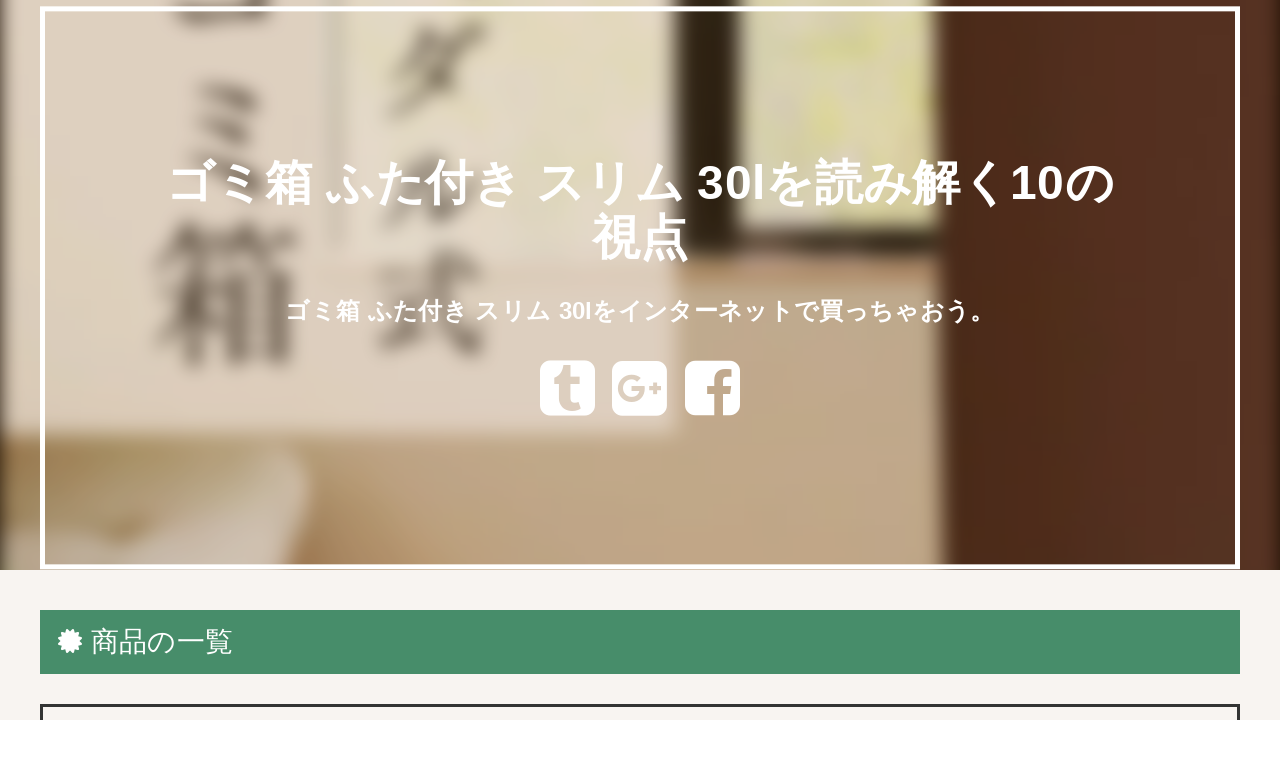

--- FILE ---
content_type: text/html
request_url: https://www.m-search.net/similarity/
body_size: 6947
content:
<!DOCTYPE html>
<html lang="ja" class="div1">
<head>
<title>ゴミ箱 ふた付き スリム 30lを読み解く10の視点</title>
<meta charset="UTF-8">
<meta name="viewport" content="width=device-width, initial-scale=1.0">
<meta http-equiv="X-UA-Compatible" content="IE=edge">
<meta name="description" content="ゴミ箱 ふた付き スリム 30lをインターネットで買っちゃおう。">
<meta name="keywords" content="ゴミ箱 ふた付き スリム 30l">
<link rel="stylesheet" href="https://maxcdn.bootstrapcdn.com/font-awesome/4.7.0/css/font-awesome.min.css">
<link rel="stylesheet" href="./main.css">
<link rel="shortcut icon" type="image/x-icon" href="./favicon.ico">
<link rel="alternate" type="application/rss+xml" title="ゴミ箱 ふた付き スリム 30lを読み解く10の視点" href="https://www.m-search.net/similarity/sitemap.xml">
<script src="https://code.jquery.com/jquery-1.9.0.js"></script>
<script src="https://code.jquery.com/jquery-migrate-1.0.0.js"></script>
<script src="./main.js" charset="utf-8"></script>
</head>
<body>
<div class="wrap">
	<!--▼ヘッダー-->
	<header>
		<div id="img-back">
			<div id="topimg">
				<div id="overlay">
					<div class="main-copy">
						<div class="main-copy-sec">
							<h1 id="title_1"><a href="./">ゴミ箱 ふた付き スリム 30lを読み解く10の視点</a></h1>
							<h2 id="title_2"><a href="./">ゴミ箱 ふた付き スリム 30lをインターネットで買っちゃおう。</a></h2>
							<section id="social">
								<i class="fa fa-tumblr-square"></i>
								<i class="fa fa-google-plus-square"></i>
								<i class="fa fa-facebook-square"></i>
							</section>
						</div>
					</div>
				</div>
			</div>
		</div>
	</header>
	<!--▲ヘッダー-->

	<!--▼メインコンテンツ-->
	<main>
		<div class="main-body">
			<div class="main-body-in">
				<div class="main-conts">
					<section class="section-wrap">
						<div class="section-in">
							<h3><i class="fa fa-certificate"></i> 商品の一覧</h3>
							<!--▼商品▼-->
							<article>
								<div class="waku-b" style="position: relative;">
									<div class="pcpc">
										<p class="left"><a href="https://hb.afl.rakuten.co.jp/hgc/g00qr6h2.b5x0r6ba.g00qr6h2.b5x0sde5/?pc=http%3A%2F%2Fitem.rakuten.co.jp%2Flock110%2F7136411%2F&m=http%3A%2F%2Fm.rakuten.co.jp%2Flock110%2Fi%2F10100236%2F" target="_blank"><img src="https://thumbnail.image.rakuten.co.jp/@0_mall/lock110/cabinet/thumbnail6/7136411sa.jpg?_ex=180x180" class="shadow fade"></a></p>
									</div>
									<div class="spsp">
										<p class="al-c"><a href="https://hb.afl.rakuten.co.jp/hgc/g00qr6h2.b5x0r6ba.g00qr6h2.b5x0sde5/?pc=http%3A%2F%2Fitem.rakuten.co.jp%2Flock110%2F7136411%2F&m=http%3A%2F%2Fm.rakuten.co.jp%2Flock110%2Fi%2F10100236%2F" target="_blank"><img src="https://thumbnail.image.rakuten.co.jp/@0_mall/lock110/cabinet/thumbnail6/7136411sa.jpg?_ex=240x240" class="shadow fade"></a></p>
									</div>
									<p><a href="https://hb.afl.rakuten.co.jp/hgc/g00qr6h2.b5x0r6ba.g00qr6h2.b5x0sde5/?pc=http%3A%2F%2Fitem.rakuten.co.jp%2Flock110%2F7136411%2F&m=http%3A%2F%2Fm.rakuten.co.jp%2Flock110%2Fi%2F10100236%2F" target="_blank">ゴミ箱 30L AFB-S30 ごみ箱 おしゃれ ふた付き ペダル ダストボックス ペール スリム 30リットル 縦型 キッチン 蓋付き フタ付き 大容量 リビング ペダル付き シンプル コンパクト 部屋 トイレ 洗面所 ミニ 空き缶 缶 ビン ペットボトル 新生活 一人暮らし【D】【ssok】</a></p>
									<div class="pcpc" style="margin-top: 50px">
										<p><a class="al-c shadow fade buy-button" href="item1.html" style="position: absolute; bottom: 15px; right: 15px;"><i class="fa fa-hand-o-up" aria-hidden="true"></i> 詳しく見る</a></p>
									</div>
									<div class="spsp">
										<p><a class="al-c shadow fade buy-button" href="item1.html"><i class="fa fa-hand-o-right" aria-hidden="true"></i> 詳しく見る</a></p>
									</div>
								</div>
								<div class="waku-b" style="position: relative;">
									<div class="pcpc">
										<p class="left"><a href="https://hb.afl.rakuten.co.jp/hgc/g00ty3h2.b5x0rdca.g00ty3h2.b5x0s1cb/?pc=http%3A%2F%2Fitem.rakuten.co.jp%2Fkabegami-okoku%2Fsh-01-ccd-30%2F&m=http%3A%2F%2Fm.rakuten.co.jp%2Fkabegami-okoku%2Fi%2F10002231%2F" target="_blank"><img src="https://thumbnail.image.rakuten.co.jp/@0_mall/kabegami-okoku/cabinet/sh-01-ccd-30_a.jpg?_ex=180x180" class="shadow fade"></a></p>
									</div>
									<div class="spsp">
										<p class="al-c"><a href="https://hb.afl.rakuten.co.jp/hgc/g00ty3h2.b5x0rdca.g00ty3h2.b5x0s1cb/?pc=http%3A%2F%2Fitem.rakuten.co.jp%2Fkabegami-okoku%2Fsh-01-ccd-30%2F&m=http%3A%2F%2Fm.rakuten.co.jp%2Fkabegami-okoku%2Fi%2F10002231%2F" target="_blank"><img src="https://thumbnail.image.rakuten.co.jp/@0_mall/kabegami-okoku/cabinet/sh-01-ccd-30_a.jpg?_ex=240x240" class="shadow fade"></a></p>
									</div>
									<p><a href="https://hb.afl.rakuten.co.jp/hgc/g00ty3h2.b5x0rdca.g00ty3h2.b5x0s1cb/?pc=http%3A%2F%2Fitem.rakuten.co.jp%2Fkabegami-okoku%2Fsh-01-ccd-30%2F&m=http%3A%2F%2Fm.rakuten.co.jp%2Fkabegami-okoku%2Fi%2F10002231%2F" target="_blank">縦型分別ダストボックス【Cocod-ココド-】(3段　スリム　省スペース　フタ付き　フットペダル　ゴミ箱　30L)</a></p>
									<div class="pcpc" style="margin-top: 50px">
										<p><a class="al-c shadow fade buy-button" href="item2.html" style="position: absolute; bottom: 15px; right: 15px;"><i class="fa fa-hand-o-up" aria-hidden="true"></i> 詳しく見る</a></p>
									</div>
									<div class="spsp">
										<p><a class="al-c shadow fade buy-button" href="item2.html"><i class="fa fa-hand-o-right" aria-hidden="true"></i> 詳しく見る</a></p>
									</div>
								</div>
								<div class="waku-b" style="position: relative;">
									<div class="pcpc">
										<p class="left"><a href="https://hb.afl.rakuten.co.jp/hgc/g00rif82.b5x0r83e.g00rif82.b5x0sb9f/?pc=http%3A%2F%2Fitem.rakuten.co.jp%2Fbaobabtree%2Fyj-05342%2F&m=http%3A%2F%2Fm.rakuten.co.jp%2Fbaobabtree%2Fi%2F10066091%2F" target="_blank"><img src="https://thumbnail.image.rakuten.co.jp/@0_mall/baobabtree/cabinet/yamazaki2021ss/yj-05342-1.jpg?_ex=180x180" class="shadow fade"></a></p>
									</div>
									<div class="spsp">
										<p class="al-c"><a href="https://hb.afl.rakuten.co.jp/hgc/g00rif82.b5x0r83e.g00rif82.b5x0sb9f/?pc=http%3A%2F%2Fitem.rakuten.co.jp%2Fbaobabtree%2Fyj-05342%2F&m=http%3A%2F%2Fm.rakuten.co.jp%2Fbaobabtree%2Fi%2F10066091%2F" target="_blank"><img src="https://thumbnail.image.rakuten.co.jp/@0_mall/baobabtree/cabinet/yamazaki2021ss/yj-05342-1.jpg?_ex=240x240" class="shadow fade"></a></p>
									</div>
									<p><a href="https://hb.afl.rakuten.co.jp/hgc/g00rif82.b5x0r83e.g00rif82.b5x0sb9f/?pc=http%3A%2F%2Fitem.rakuten.co.jp%2Fbaobabtree%2Fyj-05342%2F&m=http%3A%2F%2Fm.rakuten.co.jp%2Fbaobabtree%2Fi%2F10066091%2F" target="_blank">【送料無料】シンク下 蓋付き ゴミ箱 3個セット タワー ブラック 山崎実業 YAMAZAKI 分別 おしゃれ ダスト ボックス 高さ 調整 お得 シンプル キッチン 持ち運び アウトドア 整理 整頓 可変 片付け 台所 スリム 45l 30l 25l 45リットル 30リットル 25リットル 屋外 5342</a></p>
									<div class="pcpc" style="margin-top: 50px">
										<p><a class="al-c shadow fade buy-button" href="item3.html" style="position: absolute; bottom: 15px; right: 15px;"><i class="fa fa-hand-o-up" aria-hidden="true"></i> 詳しく見る</a></p>
									</div>
									<div class="spsp">
										<p><a class="al-c shadow fade buy-button" href="item3.html"><i class="fa fa-hand-o-right" aria-hidden="true"></i> 詳しく見る</a></p>
									</div>
								</div>
								<div class="waku-b" style="position: relative;">
									<div class="pcpc">
										<p class="left"><a href="https://hb.afl.rakuten.co.jp/hgc/g00tsvb2.b5x0r182.g00tsvb2.b5x0s1c2/?pc=http%3A%2F%2Fitem.rakuten.co.jp%2Fgomibako%2Fmt109a-003%2F&m=http%3A%2F%2Fm.rakuten.co.jp%2Fgomibako%2Fi%2F10001275%2F" target="_blank"><img src="https://thumbnail.image.rakuten.co.jp/@0_mall/gomibako/cabinet/109a/mt109a-003.jpg?_ex=180x180" class="shadow fade"></a></p>
									</div>
									<div class="spsp">
										<p class="al-c"><a href="https://hb.afl.rakuten.co.jp/hgc/g00tsvb2.b5x0r182.g00tsvb2.b5x0s1c2/?pc=http%3A%2F%2Fitem.rakuten.co.jp%2Fgomibako%2Fmt109a-003%2F&m=http%3A%2F%2Fm.rakuten.co.jp%2Fgomibako%2Fi%2F10001275%2F" target="_blank"><img src="https://thumbnail.image.rakuten.co.jp/@0_mall/gomibako/cabinet/109a/mt109a-003.jpg?_ex=240x240" class="shadow fade"></a></p>
									</div>
									<p><a href="https://hb.afl.rakuten.co.jp/hgc/g00tsvb2.b5x0r182.g00tsvb2.b5x0s1c2/?pc=http%3A%2F%2Fitem.rakuten.co.jp%2Fgomibako%2Fmt109a-003%2F&m=http%3A%2F%2Fm.rakuten.co.jp%2Fgomibako%2Fi%2F10001275%2F" target="_blank">ゴミ箱 正規販売店 おしゃれ スリム ペダル式 ステンレス ふた付き 分別 ゴミ袋が見えない ダストボックス ごみ箱 キッチン リビング 20リットル 生ごみ おむつ 約幅25cm いたずら 防止 ゴミ袋が見えない インテリア雑貨 北欧 蓋つき( EKO エコフライ ステップビン 20L )</a></p>
									<div class="pcpc" style="margin-top: 50px">
										<p><a class="al-c shadow fade buy-button" href="item4.html" style="position: absolute; bottom: 15px; right: 15px;"><i class="fa fa-hand-o-up" aria-hidden="true"></i> 詳しく見る</a></p>
									</div>
									<div class="spsp">
										<p><a class="al-c shadow fade buy-button" href="item4.html"><i class="fa fa-hand-o-right" aria-hidden="true"></i> 詳しく見る</a></p>
									</div>
								</div>
								<div class="waku-b" style="position: relative;">
									<div class="pcpc">
										<p class="left"><a href="https://hb.afl.rakuten.co.jp/hgc/g00qg5m2.b5x0r609.g00qg5m2.b5x0sbb3/?pc=http%3A%2F%2Fitem.rakuten.co.jp%2Flife-styling%2Flfsl-760%2F&m=http%3A%2F%2Fm.rakuten.co.jp%2Flife-styling%2Fi%2F10024693%2F" target="_blank"><img src="https://thumbnail.image.rakuten.co.jp/@0_mall/life-styling/cabinet/azumaya/image1/lfsl-760_001.jpg?_ex=180x180" class="shadow fade"></a></p>
									</div>
									<div class="spsp">
										<p class="al-c"><a href="https://hb.afl.rakuten.co.jp/hgc/g00qg5m2.b5x0r609.g00qg5m2.b5x0sbb3/?pc=http%3A%2F%2Fitem.rakuten.co.jp%2Flife-styling%2Flfsl-760%2F&m=http%3A%2F%2Fm.rakuten.co.jp%2Flife-styling%2Fi%2F10024693%2F" target="_blank"><img src="https://thumbnail.image.rakuten.co.jp/@0_mall/life-styling/cabinet/azumaya/image1/lfsl-760_001.jpg?_ex=240x240" class="shadow fade"></a></p>
									</div>
									<p><a href="https://hb.afl.rakuten.co.jp/hgc/g00qg5m2.b5x0r609.g00qg5m2.b5x0sbb3/?pc=http%3A%2F%2Fitem.rakuten.co.jp%2Flife-styling%2Flfsl-760%2F&m=http%3A%2F%2Fm.rakuten.co.jp%2Flife-styling%2Fi%2F10024693%2F" target="_blank">ゴミ箱 ふた付き 30リットル 30L スリム ダストボックス キッチン 台所 蓋付き フタ付き シンク シンクサイド おしゃれ ごみ箱 くず入れ ペールボックス スタッキング 幅28cm スリムダストボックス LFS-760</a></p>
									<div class="pcpc" style="margin-top: 50px">
										<p><a class="al-c shadow fade buy-button" href="item5.html" style="position: absolute; bottom: 15px; right: 15px;"><i class="fa fa-hand-o-up" aria-hidden="true"></i> 詳しく見る</a></p>
									</div>
									<div class="spsp">
										<p><a class="al-c shadow fade buy-button" href="item5.html"><i class="fa fa-hand-o-right" aria-hidden="true"></i> 詳しく見る</a></p>
									</div>
								</div>
								<div class="waku-b" style="position: relative;">
									<div class="pcpc">
										<p class="left"><a href="https://hb.afl.rakuten.co.jp/hgc/g00r4kb2.b5x0rc97.g00r4kb2.b5x0sbfb/?pc=http%3A%2F%2Fitem.rakuten.co.jp%2Fquebec%2F10013135%2F&m=http%3A%2F%2Fm.rakuten.co.jp%2Fquebec%2Fi%2F10012397%2F" target="_blank"><img src="https://thumbnail.image.rakuten.co.jp/@0_mall/quebec/cabinet/default/LFS-933WH-1.jpg?_ex=180x180" class="shadow fade"></a></p>
									</div>
									<div class="spsp">
										<p class="al-c"><a href="https://hb.afl.rakuten.co.jp/hgc/g00r4kb2.b5x0rc97.g00r4kb2.b5x0sbfb/?pc=http%3A%2F%2Fitem.rakuten.co.jp%2Fquebec%2F10013135%2F&m=http%3A%2F%2Fm.rakuten.co.jp%2Fquebec%2Fi%2F10012397%2F" target="_blank"><img src="https://thumbnail.image.rakuten.co.jp/@0_mall/quebec/cabinet/default/LFS-933WH-1.jpg?_ex=240x240" class="shadow fade"></a></p>
									</div>
									<p><a href="https://hb.afl.rakuten.co.jp/hgc/g00r4kb2.b5x0rc97.g00r4kb2.b5x0sbfb/?pc=http%3A%2F%2Fitem.rakuten.co.jp%2Fquebec%2F10013135%2F&m=http%3A%2F%2Fm.rakuten.co.jp%2Fquebec%2Fi%2F10012397%2F" target="_blank">おしゃれなゴミ箱 ダストボックス3段 30L フタ付きゴミ箱 ホワイト W21×D37×H118cm LFS-933WH</a></p>
									<div class="pcpc" style="margin-top: 50px">
										<p><a class="al-c shadow fade buy-button" href="item6.html" style="position: absolute; bottom: 15px; right: 15px;"><i class="fa fa-hand-o-up" aria-hidden="true"></i> 詳しく見る</a></p>
									</div>
									<div class="spsp">
										<p><a class="al-c shadow fade buy-button" href="item6.html"><i class="fa fa-hand-o-right" aria-hidden="true"></i> 詳しく見る</a></p>
									</div>
								</div>
								<div class="waku-b" style="position: relative;">
									<div class="pcpc">
										<p class="left"><a href="https://hb.afl.rakuten.co.jp/hgc/g00plqw2.b5x0r45d.g00plqw2.b5x0s01c/?pc=http%3A%2F%2Fitem.rakuten.co.jp%2Fippukujaya%2Fds-2073334%2F&m=http%3A%2F%2Fm.rakuten.co.jp%2Fippukujaya%2Fi%2F10376341%2F" target="_blank"><img src="https://thumbnail.image.rakuten.co.jp/@0_mall/ippukujaya/cabinet/dsproducts/335/0002073334-1.jpg?_ex=180x180" class="shadow fade"></a></p>
									</div>
									<div class="spsp">
										<p class="al-c"><a href="https://hb.afl.rakuten.co.jp/hgc/g00plqw2.b5x0r45d.g00plqw2.b5x0s01c/?pc=http%3A%2F%2Fitem.rakuten.co.jp%2Fippukujaya%2Fds-2073334%2F&m=http%3A%2F%2Fm.rakuten.co.jp%2Fippukujaya%2Fi%2F10376341%2F" target="_blank"><img src="https://thumbnail.image.rakuten.co.jp/@0_mall/ippukujaya/cabinet/dsproducts/335/0002073334-1.jpg?_ex=240x240" class="shadow fade"></a></p>
									</div>
									<p><a href="https://hb.afl.rakuten.co.jp/hgc/g00plqw2.b5x0r45d.g00plqw2.b5x0s01c/?pc=http%3A%2F%2Fitem.rakuten.co.jp%2Fippukujaya%2Fds-2073334%2F&m=http%3A%2F%2Fm.rakuten.co.jp%2Fippukujaya%2Fi%2F10376341%2F" target="_blank">薄型 ペダルペール/フタ付きゴミ箱 【30L】 ブラウン 防臭剤配合 袋止め付き 日本製 『エバン』 送料込！</a></p>
									<div class="pcpc" style="margin-top: 50px">
										<p><a class="al-c shadow fade buy-button" href="item7.html" style="position: absolute; bottom: 15px; right: 15px;"><i class="fa fa-hand-o-up" aria-hidden="true"></i> 詳しく見る</a></p>
									</div>
									<div class="spsp">
										<p><a class="al-c shadow fade buy-button" href="item7.html"><i class="fa fa-hand-o-right" aria-hidden="true"></i> 詳しく見る</a></p>
									</div>
								</div>
								<div class="waku-b" style="position: relative;">
									<div class="pcpc">
										<p class="left"><a href="https://hb.afl.rakuten.co.jp/hgc/g00rfl02.b5x0rc6e.g00rfl02.b5x0sd74/?pc=http%3A%2F%2Fitem.rakuten.co.jp%2Fwilldo%2Fwlf-933%2F&m=http%3A%2F%2Fm.rakuten.co.jp%2Fwilldo%2Fi%2F10002056%2F" target="_blank"><img src="https://thumbnail.image.rakuten.co.jp/@0_mall/willdo/cabinet/05181347/wlf-933.jpg?_ex=180x180" class="shadow fade"></a></p>
									</div>
									<div class="spsp">
										<p class="al-c"><a href="https://hb.afl.rakuten.co.jp/hgc/g00rfl02.b5x0rc6e.g00rfl02.b5x0sd74/?pc=http%3A%2F%2Fitem.rakuten.co.jp%2Fwilldo%2Fwlf-933%2F&m=http%3A%2F%2Fm.rakuten.co.jp%2Fwilldo%2Fi%2F10002056%2F" target="_blank"><img src="https://thumbnail.image.rakuten.co.jp/@0_mall/willdo/cabinet/05181347/wlf-933.jpg?_ex=240x240" class="shadow fade"></a></p>
									</div>
									<p><a href="https://hb.afl.rakuten.co.jp/hgc/g00rfl02.b5x0rc6e.g00rfl02.b5x0sd74/?pc=http%3A%2F%2Fitem.rakuten.co.jp%2Fwilldo%2Fwlf-933%2F&m=http%3A%2F%2Fm.rakuten.co.jp%2Fwilldo%2Fi%2F10002056%2F" target="_blank">ダストボックス 3分別 ゴミ箱 スリム シンプル ペールボックス トラッシュカン ふた付き 分別 30L おしゃれ スクエア 生活雑貨 送料無料</a></p>
									<div class="pcpc" style="margin-top: 50px">
										<p><a class="al-c shadow fade buy-button" href="item8.html" style="position: absolute; bottom: 15px; right: 15px;"><i class="fa fa-hand-o-up" aria-hidden="true"></i> 詳しく見る</a></p>
									</div>
									<div class="spsp">
										<p><a class="al-c shadow fade buy-button" href="item8.html"><i class="fa fa-hand-o-right" aria-hidden="true"></i> 詳しく見る</a></p>
									</div>
								</div>
								<div class="waku-b" style="position: relative;">
									<div class="pcpc">
										<p class="left"><a href="https://hb.afl.rakuten.co.jp/hgc/g00t2id2.b5x0r85f.g00t2id2.b5x0s344/?pc=http%3A%2F%2Fitem.rakuten.co.jp%2Fpie-no%2F200161%2F&m=http%3A%2F%2Fm.rakuten.co.jp%2Fpie-no%2Fi%2F10002826%2F" target="_blank"><img src="https://thumbnail.image.rakuten.co.jp/@0_mall/pie-no/cabinet/sq/zakka/200161d_r.jpg?_ex=180x180" class="shadow fade"></a></p>
									</div>
									<div class="spsp">
										<p class="al-c"><a href="https://hb.afl.rakuten.co.jp/hgc/g00t2id2.b5x0r85f.g00t2id2.b5x0s344/?pc=http%3A%2F%2Fitem.rakuten.co.jp%2Fpie-no%2F200161%2F&m=http%3A%2F%2Fm.rakuten.co.jp%2Fpie-no%2Fi%2F10002826%2F" target="_blank"><img src="https://thumbnail.image.rakuten.co.jp/@0_mall/pie-no/cabinet/sq/zakka/200161d_r.jpg?_ex=240x240" class="shadow fade"></a></p>
									</div>
									<p><a href="https://hb.afl.rakuten.co.jp/hgc/g00t2id2.b5x0r85f.g00t2id2.b5x0s344/?pc=http%3A%2F%2Fitem.rakuten.co.jp%2Fpie-no%2F200161%2F&m=http%3A%2F%2Fm.rakuten.co.jp%2Fpie-no%2Fi%2F10002826%2F" target="_blank">【割引クーポン配布中】【日本製】ゴミ箱 スタッキングペール30L LFS-760 3色対応 蓋付き スリム キッチン リビング フロントオープン 前開き 角型 連結可能 ダストボックス 分別 スタッキング くずかご ごみばこ プラスチック製 キャスター付き</a></p>
									<div class="pcpc" style="margin-top: 50px">
										<p><a class="al-c shadow fade buy-button" href="item9.html" style="position: absolute; bottom: 15px; right: 15px;"><i class="fa fa-hand-o-up" aria-hidden="true"></i> 詳しく見る</a></p>
									</div>
									<div class="spsp">
										<p><a class="al-c shadow fade buy-button" href="item9.html"><i class="fa fa-hand-o-right" aria-hidden="true"></i> 詳しく見る</a></p>
									</div>
								</div>
								<div class="waku-b" style="position: relative;">
									<div class="pcpc">
										<p class="left"><a href="https://hb.afl.rakuten.co.jp/hgc/g00txdx2.b5x0r0e0.g00txdx2.b5x0sd59/?pc=http%3A%2F%2Fitem.rakuten.co.jp%2Fkagu-001%2Fma-3k-001824%2F&m=http%3A%2F%2Fm.rakuten.co.jp%2Fkagu-001%2Fi%2F10001052%2F" target="_blank"><img src="https://thumbnail.image.rakuten.co.jp/@0_mall/kagu-001/cabinet/sanko/ma-3k-001824_0.jpg?_ex=180x180" class="shadow fade"></a></p>
									</div>
									<div class="spsp">
										<p class="al-c"><a href="https://hb.afl.rakuten.co.jp/hgc/g00txdx2.b5x0r0e0.g00txdx2.b5x0sd59/?pc=http%3A%2F%2Fitem.rakuten.co.jp%2Fkagu-001%2Fma-3k-001824%2F&m=http%3A%2F%2Fm.rakuten.co.jp%2Fkagu-001%2Fi%2F10001052%2F" target="_blank"><img src="https://thumbnail.image.rakuten.co.jp/@0_mall/kagu-001/cabinet/sanko/ma-3k-001824_0.jpg?_ex=240x240" class="shadow fade"></a></p>
									</div>
									<p><a href="https://hb.afl.rakuten.co.jp/hgc/g00txdx2.b5x0r0e0.g00txdx2.b5x0sd59/?pc=http%3A%2F%2Fitem.rakuten.co.jp%2Fkagu-001%2Fma-3k-001824%2F&m=http%3A%2F%2Fm.rakuten.co.jp%2Fkagu-001%2Fi%2F10001052%2F" target="_blank">ゴミ箱 センサー ダストボックス 自動開閉 センサー付き 30リットル ふた付き 自動 キッチン ごみ箱 おしゃれ インテリア雑貨 北欧 いたずら 防止 ふた付き スリム EKO コロナ対策 インナーボックス付き 高級 大川家具Matsumoto 【北海道・東北・沖縄・全国送料無料】</a></p>
									<div class="pcpc" style="margin-top: 50px">
										<p><a class="al-c shadow fade buy-button" href="item10.html" style="position: absolute; bottom: 15px; right: 15px;"><i class="fa fa-hand-o-up" aria-hidden="true"></i> 詳しく見る</a></p>
									</div>
									<div class="spsp">
										<p><a class="al-c shadow fade buy-button" href="item10.html"><i class="fa fa-hand-o-right" aria-hidden="true"></i> 詳しく見る</a></p>
									</div>
								</div>
								<div class="waku-b" style="position: relative;">
									<div class="pcpc">
										<p class="left"><a href="https://hb.afl.rakuten.co.jp/hgc/g00qm6h2.b5x0r749.g00qm6h2.b5x0sba2/?pc=http%3A%2F%2Fitem.rakuten.co.jp%2Fkanaken%2Flfs-760br%2F&m=http%3A%2F%2Fm.rakuten.co.jp%2Fkanaken%2Fi%2F10007988%2F" target="_blank"><img src="https://thumbnail.image.rakuten.co.jp/@0_mall/kanaken/cabinet/00956320/01171628/06482928/imgrc0076113967.jpg?_ex=180x180" class="shadow fade"></a></p>
									</div>
									<div class="spsp">
										<p class="al-c"><a href="https://hb.afl.rakuten.co.jp/hgc/g00qm6h2.b5x0r749.g00qm6h2.b5x0sba2/?pc=http%3A%2F%2Fitem.rakuten.co.jp%2Fkanaken%2Flfs-760br%2F&m=http%3A%2F%2Fm.rakuten.co.jp%2Fkanaken%2Fi%2F10007988%2F" target="_blank"><img src="https://thumbnail.image.rakuten.co.jp/@0_mall/kanaken/cabinet/00956320/01171628/06482928/imgrc0076113967.jpg?_ex=240x240" class="shadow fade"></a></p>
									</div>
									<p><a href="https://hb.afl.rakuten.co.jp/hgc/g00qm6h2.b5x0r749.g00qm6h2.b5x0sba2/?pc=http%3A%2F%2Fitem.rakuten.co.jp%2Fkanaken%2Flfs-760br%2F&m=http%3A%2F%2Fm.rakuten.co.jp%2Fkanaken%2Fi%2F10007988%2F" target="_blank">スタッキングペール30L LFS-760BR GR WH シンプル キッチン　キャスター付き　蓋付き コンパクト　スリムゴミ入れ　ゴミ箱　ごみ箱　ダストボックス　角型　スリム　オフィス　店舗</a></p>
									<div class="pcpc" style="margin-top: 50px">
										<p><a class="al-c shadow fade buy-button" href="item11.html" style="position: absolute; bottom: 15px; right: 15px;"><i class="fa fa-hand-o-up" aria-hidden="true"></i> 詳しく見る</a></p>
									</div>
									<div class="spsp">
										<p><a class="al-c shadow fade buy-button" href="item11.html"><i class="fa fa-hand-o-right" aria-hidden="true"></i> 詳しく見る</a></p>
									</div>
								</div>
								<div class="waku-b" style="position: relative;">
									<div class="pcpc">
										<p class="left"><a href="https://hb.afl.rakuten.co.jp/hgc/g00pnv12.b5x0r762.g00pnv12.b5x0s7dd/?pc=http%3A%2F%2Fitem.rakuten.co.jp%2Ffujix%2Fds-2073545%2F&m=http%3A%2F%2Fm.rakuten.co.jp%2Ffujix%2Fi%2F11386435%2F" target="_blank"><img src="https://thumbnail.image.rakuten.co.jp/@0_mall/fujix/cabinet/dsproducts/546/0002073545-1.jpg?_ex=180x180" class="shadow fade"></a></p>
									</div>
									<div class="spsp">
										<p class="al-c"><a href="https://hb.afl.rakuten.co.jp/hgc/g00pnv12.b5x0r762.g00pnv12.b5x0s7dd/?pc=http%3A%2F%2Fitem.rakuten.co.jp%2Ffujix%2Fds-2073545%2F&m=http%3A%2F%2Fm.rakuten.co.jp%2Ffujix%2Fi%2F11386435%2F" target="_blank"><img src="https://thumbnail.image.rakuten.co.jp/@0_mall/fujix/cabinet/dsproducts/546/0002073545-1.jpg?_ex=240x240" class="shadow fade"></a></p>
									</div>
									<p><a href="https://hb.afl.rakuten.co.jp/hgc/g00pnv12.b5x0r762.g00pnv12.b5x0s7dd/?pc=http%3A%2F%2Fitem.rakuten.co.jp%2Ffujix%2Fds-2073545%2F&m=http%3A%2F%2Fm.rakuten.co.jp%2Ffujix%2Fi%2F11386435%2F" target="_blank">分別ゴミ箱/フタ付きダストボックス 〔縦型2段式〕 45L/上段30L・下段15L グレー キャスター付き 『HOME＆HOME』【代引不可】【北海道・沖縄・離島配送不可】</a></p>
									<div class="pcpc" style="margin-top: 50px">
										<p><a class="al-c shadow fade buy-button" href="item12.html" style="position: absolute; bottom: 15px; right: 15px;"><i class="fa fa-hand-o-up" aria-hidden="true"></i> 詳しく見る</a></p>
									</div>
									<div class="spsp">
										<p><a class="al-c shadow fade buy-button" href="item12.html"><i class="fa fa-hand-o-right" aria-hidden="true"></i> 詳しく見る</a></p>
									</div>
								</div>
								<div class="waku-b" style="position: relative;">
									<div class="pcpc">
										<p class="left"><a href="https://hb.afl.rakuten.co.jp/hgc/g00tsvb2.b5x0r182.g00tsvb2.b5x0s1c2/?pc=http%3A%2F%2Fitem.rakuten.co.jp%2Fgomibako%2Fmt074a-902%2F&m=http%3A%2F%2Fm.rakuten.co.jp%2Fgomibako%2Fi%2F10001264%2F" target="_blank"><img src="https://thumbnail.image.rakuten.co.jp/@0_mall/gomibako/cabinet/109a/mt074a-902t1.jpg?_ex=180x180" class="shadow fade"></a></p>
									</div>
									<div class="spsp">
										<p class="al-c"><a href="https://hb.afl.rakuten.co.jp/hgc/g00tsvb2.b5x0r182.g00tsvb2.b5x0s1c2/?pc=http%3A%2F%2Fitem.rakuten.co.jp%2Fgomibako%2Fmt074a-902%2F&m=http%3A%2F%2Fm.rakuten.co.jp%2Fgomibako%2Fi%2F10001264%2F" target="_blank"><img src="https://thumbnail.image.rakuten.co.jp/@0_mall/gomibako/cabinet/109a/mt074a-902t1.jpg?_ex=240x240" class="shadow fade"></a></p>
									</div>
									<p><a href="https://hb.afl.rakuten.co.jp/hgc/g00tsvb2.b5x0r182.g00tsvb2.b5x0s1c2/?pc=http%3A%2F%2Fitem.rakuten.co.jp%2Fgomibako%2Fmt074a-902%2F&m=http%3A%2F%2Fm.rakuten.co.jp%2Fgomibako%2Fi%2F10001264%2F" target="_blank">ゴミ箱 正規販売店 分別 キッチン おしゃれ ふた付き 30リットル 45L袋可 45リットル袋可 ゴミ袋が見えない スリム シンプル ステンレス ごみ箱 大容量 蓋つき インテリア雑貨 北欧雑貨( simplehuman シンプルヒューマン レクタンギュラータッチバーダストボックス 30L )</a></p>
									<div class="pcpc" style="margin-top: 50px">
										<p><a class="al-c shadow fade buy-button" href="item13.html" style="position: absolute; bottom: 15px; right: 15px;"><i class="fa fa-hand-o-up" aria-hidden="true"></i> 詳しく見る</a></p>
									</div>
									<div class="spsp">
										<p><a class="al-c shadow fade buy-button" href="item13.html"><i class="fa fa-hand-o-right" aria-hidden="true"></i> 詳しく見る</a></p>
									</div>
								</div>
								<div class="waku-b" style="position: relative;">
									<div class="pcpc">
										<p class="left"><a href="https://hb.afl.rakuten.co.jp/hgc/g00s5le2.b5x0r02d.g00s5le2.b5x0s64c/?pc=http%3A%2F%2Fitem.rakuten.co.jp%2Fnavi-p%2F10007556%2F&m=http%3A%2F%2Fm.rakuten.co.jp%2Fnavi-p%2Fi%2F10007556%2F" target="_blank"><img src="https://thumbnail.image.rakuten.co.jp/@0_mall/navi-p/cabinet/04482911/04483863/imgrc0144244099.jpg?_ex=180x180" class="shadow fade"></a></p>
									</div>
									<div class="spsp">
										<p class="al-c"><a href="https://hb.afl.rakuten.co.jp/hgc/g00s5le2.b5x0r02d.g00s5le2.b5x0s64c/?pc=http%3A%2F%2Fitem.rakuten.co.jp%2Fnavi-p%2F10007556%2F&m=http%3A%2F%2Fm.rakuten.co.jp%2Fnavi-p%2Fi%2F10007556%2F" target="_blank"><img src="https://thumbnail.image.rakuten.co.jp/@0_mall/navi-p/cabinet/04482911/04483863/imgrc0144244099.jpg?_ex=240x240" class="shadow fade"></a></p>
									</div>
									<p><a href="https://hb.afl.rakuten.co.jp/hgc/g00s5le2.b5x0r02d.g00s5le2.b5x0s64c/?pc=http%3A%2F%2Fitem.rakuten.co.jp%2Fnavi-p%2F10007556%2F&m=http%3A%2F%2Fm.rakuten.co.jp%2Fnavi-p%2Fi%2F10007556%2F" target="_blank">トラッシュカン30L ゴミ箱 東谷 LFS-934BR LFS-934WH 30L シンプル スリム フタ付き ダストボックス キッチン おしゃれ 新生活 一人暮らし スタイリッシュ 【代引不可】</a></p>
									<div class="pcpc" style="margin-top: 50px">
										<p><a class="al-c shadow fade buy-button" href="item14.html" style="position: absolute; bottom: 15px; right: 15px;"><i class="fa fa-hand-o-up" aria-hidden="true"></i> 詳しく見る</a></p>
									</div>
									<div class="spsp">
										<p><a class="al-c shadow fade buy-button" href="item14.html"><i class="fa fa-hand-o-right" aria-hidden="true"></i> 詳しく見る</a></p>
									</div>
								</div>
								<div class="waku-b" style="position: relative;">
									<div class="pcpc">
										<p class="left"><a href="https://hb.afl.rakuten.co.jp/hgc/g00qrt02.b5x0r5cb.g00qrt02.b5x0s245/?pc=http%3A%2F%2Fitem.rakuten.co.jp%2Fezehome%2F33052%2F&m=http%3A%2F%2Fm.rakuten.co.jp%2Fezehome%2Fi%2F10010840%2F" target="_blank"><img src="https://thumbnail.image.rakuten.co.jp/@0_mall/ezehome/cabinet/imagebox44/33052-1-z.jpg?_ex=180x180" class="shadow fade"></a></p>
									</div>
									<div class="spsp">
										<p class="al-c"><a href="https://hb.afl.rakuten.co.jp/hgc/g00qrt02.b5x0r5cb.g00qrt02.b5x0s245/?pc=http%3A%2F%2Fitem.rakuten.co.jp%2Fezehome%2F33052%2F&m=http%3A%2F%2Fm.rakuten.co.jp%2Fezehome%2Fi%2F10010840%2F" target="_blank"><img src="https://thumbnail.image.rakuten.co.jp/@0_mall/ezehome/cabinet/imagebox44/33052-1-z.jpg?_ex=240x240" class="shadow fade"></a></p>
									</div>
									<p><a href="https://hb.afl.rakuten.co.jp/hgc/g00qrt02.b5x0r5cb.g00qrt02.b5x0s245/?pc=http%3A%2F%2Fitem.rakuten.co.jp%2Fezehome%2F33052%2F&m=http%3A%2F%2Fm.rakuten.co.jp%2Fezehome%2Fi%2F10010840%2F" target="_blank">シンク下蓋付き ゴミ箱 3個組 タワー tower 45L ゴミ袋対応 3個セット 組み立て式 折り畳み 5341 5342 ホワイト ブラック 白 黒 簡易 ごみ箱 分別 ゴミ箱 スリム 軽量 おしゃれ シンプル 山崎実業 yamazaki</a></p>
									<div class="pcpc" style="margin-top: 50px">
										<p><a class="al-c shadow fade buy-button" href="item15.html" style="position: absolute; bottom: 15px; right: 15px;"><i class="fa fa-hand-o-up" aria-hidden="true"></i> 詳しく見る</a></p>
									</div>
									<div class="spsp">
										<p><a class="al-c shadow fade buy-button" href="item15.html"><i class="fa fa-hand-o-right" aria-hidden="true"></i> 詳しく見る</a></p>
									</div>
								</div>
								<div class="waku-b" style="position: relative;">
									<div class="pcpc">
										<p class="left"><a href="https://hb.afl.rakuten.co.jp/hgc/g00qrt02.b5x0r5cb.g00qrt02.b5x0s245/?pc=http%3A%2F%2Fitem.rakuten.co.jp%2Fezehome%2F32867%2F&m=http%3A%2F%2Fm.rakuten.co.jp%2Fezehome%2Fi%2F10010788%2F" target="_blank"><img src="https://thumbnail.image.rakuten.co.jp/@0_mall/ezehome/cabinet/imagebox43/32867-1-z.jpg?_ex=180x180" class="shadow fade"></a></p>
									</div>
									<div class="spsp">
										<p class="al-c"><a href="https://hb.afl.rakuten.co.jp/hgc/g00qrt02.b5x0r5cb.g00qrt02.b5x0s245/?pc=http%3A%2F%2Fitem.rakuten.co.jp%2Fezehome%2F32867%2F&m=http%3A%2F%2Fm.rakuten.co.jp%2Fezehome%2Fi%2F10010788%2F" target="_blank"><img src="https://thumbnail.image.rakuten.co.jp/@0_mall/ezehome/cabinet/imagebox43/32867-1-z.jpg?_ex=240x240" class="shadow fade"></a></p>
									</div>
									<p><a href="https://hb.afl.rakuten.co.jp/hgc/g00qrt02.b5x0r5cb.g00qrt02.b5x0s245/?pc=http%3A%2F%2Fitem.rakuten.co.jp%2Fezehome%2F32867%2F&m=http%3A%2F%2Fm.rakuten.co.jp%2Fezehome%2Fi%2F10010788%2F" target="_blank">シンク下蓋付き ゴミ箱 タワー tower 45L ゴミ袋対応 組み立て式 折り畳み 5333 5334 ホワイト ブラック 白 黒 簡易 ごみ箱 分別 ゴミ箱 スリム 軽量 おしゃれ シンプル 山崎実業 yamazaki</a></p>
									<div class="pcpc" style="margin-top: 50px">
										<p><a class="al-c shadow fade buy-button" href="item16.html" style="position: absolute; bottom: 15px; right: 15px;"><i class="fa fa-hand-o-up" aria-hidden="true"></i> 詳しく見る</a></p>
									</div>
									<div class="spsp">
										<p><a class="al-c shadow fade buy-button" href="item16.html"><i class="fa fa-hand-o-right" aria-hidden="true"></i> 詳しく見る</a></p>
									</div>
								</div>
								<div class="waku-b" style="position: relative;">
									<div class="pcpc">
										<p class="left"><a href="https://hb.afl.rakuten.co.jp/hgc/g00rey72.b5x0r0d6.g00rey72.b5x0s171/?pc=http%3A%2F%2Fitem.rakuten.co.jp%2Fsmile-int%2F4903208049078%2F&m=http%3A%2F%2Fm.rakuten.co.jp%2Fsmile-int%2Fi%2F10016394%2F" target="_blank"><img src="https://thumbnail.image.rakuten.co.jp/@0_mall/smile-int/cabinet/yj2/4903208049078-.jpg?_ex=180x180" class="shadow fade"></a></p>
									</div>
									<div class="spsp">
										<p class="al-c"><a href="https://hb.afl.rakuten.co.jp/hgc/g00rey72.b5x0r0d6.g00rey72.b5x0s171/?pc=http%3A%2F%2Fitem.rakuten.co.jp%2Fsmile-int%2F4903208049078%2F&m=http%3A%2F%2Fm.rakuten.co.jp%2Fsmile-int%2Fi%2F10016394%2F" target="_blank"><img src="https://thumbnail.image.rakuten.co.jp/@0_mall/smile-int/cabinet/yj2/4903208049078-.jpg?_ex=240x240" class="shadow fade"></a></p>
									</div>
									<p><a href="https://hb.afl.rakuten.co.jp/hgc/g00rey72.b5x0r0d6.g00rey72.b5x0s171/?pc=http%3A%2F%2Fitem.rakuten.co.jp%2Fsmile-int%2F4903208049078%2F&m=http%3A%2F%2Fm.rakuten.co.jp%2Fsmile-int%2Fi%2F10016394%2F" target="_blank">横開き分別ゴミ袋ホルダー ルーチェ LUCE /ゴミ箱 スリム おしゃれ ふた付き 蓋つき ごみ箱 生ごみ 臭い 資源ごみ 分別 横開き 45L袋 30L ダストボックス カウンター下 キッチン 収納 シンプル モノトーン YAMAZAKI 山崎実業</a></p>
									<div class="pcpc" style="margin-top: 50px">
										<p><a class="al-c shadow fade buy-button" href="item17.html" style="position: absolute; bottom: 15px; right: 15px;"><i class="fa fa-hand-o-up" aria-hidden="true"></i> 詳しく見る</a></p>
									</div>
									<div class="spsp">
										<p><a class="al-c shadow fade buy-button" href="item17.html"><i class="fa fa-hand-o-right" aria-hidden="true"></i> 詳しく見る</a></p>
									</div>
								</div>
								<div class="waku-b" style="position: relative;">
									<div class="pcpc">
										<p class="left"><a href="https://hb.afl.rakuten.co.jp/hgc/g00qihc2.b5x0r8e9.g00qihc2.b5x0s3c6/?pc=http%3A%2F%2Fitem.rakuten.co.jp%2Fk-yokohama%2F4973221009915%2F&m=http%3A%2F%2Fm.rakuten.co.jp%2Fk-yokohama%2Fi%2F10022764%2F" target="_blank"><img src="https://thumbnail.image.rakuten.co.jp/@0_mall/k-yokohama/cabinet/tombo/4973221009915_01.jpg?_ex=180x180" class="shadow fade"></a></p>
									</div>
									<div class="spsp">
										<p class="al-c"><a href="https://hb.afl.rakuten.co.jp/hgc/g00qihc2.b5x0r8e9.g00qihc2.b5x0s3c6/?pc=http%3A%2F%2Fitem.rakuten.co.jp%2Fk-yokohama%2F4973221009915%2F&m=http%3A%2F%2Fm.rakuten.co.jp%2Fk-yokohama%2Fi%2F10022764%2F" target="_blank"><img src="https://thumbnail.image.rakuten.co.jp/@0_mall/k-yokohama/cabinet/tombo/4973221009915_01.jpg?_ex=240x240" class="shadow fade"></a></p>
									</div>
									<p><a href="https://hb.afl.rakuten.co.jp/hgc/g00qihc2.b5x0r8e9.g00qihc2.b5x0s3c6/?pc=http%3A%2F%2Fitem.rakuten.co.jp%2Fk-yokohama%2F4973221009915%2F&m=http%3A%2F%2Fm.rakuten.co.jp%2Fk-yokohama%2Fi%2F10022764%2F" target="_blank">トンボ ユニード ゴミ箱 プッシュ & ペダルペール ブラック 30L 30S ごみ箱 ふた付き ダストボックス スリム キッチン</a></p>
									<div class="pcpc" style="margin-top: 50px">
										<p><a class="al-c shadow fade buy-button" href="item18.html" style="position: absolute; bottom: 15px; right: 15px;"><i class="fa fa-hand-o-up" aria-hidden="true"></i> 詳しく見る</a></p>
									</div>
									<div class="spsp">
										<p><a class="al-c shadow fade buy-button" href="item18.html"><i class="fa fa-hand-o-right" aria-hidden="true"></i> 詳しく見る</a></p>
									</div>
								</div>
								<div class="waku-b" style="position: relative;">
									<div class="pcpc">
										<p class="left"><a href="https://hb.afl.rakuten.co.jp/hgc/g00smen2.b5x0r414.g00smen2.b5x0sf7f/?pc=http%3A%2F%2Fitem.rakuten.co.jp%2Fmaisonnette%2F126265680%2F&m=http%3A%2F%2Fm.rakuten.co.jp%2Fmaisonnette%2Fi%2F10001526%2F" target="_blank"><img src="https://thumbnail.image.rakuten.co.jp/@0_mall/maisonnette/cabinet/1262eko/126265680_01.jpg?_ex=180x180" class="shadow fade"></a></p>
									</div>
									<div class="spsp">
										<p class="al-c"><a href="https://hb.afl.rakuten.co.jp/hgc/g00smen2.b5x0r414.g00smen2.b5x0sf7f/?pc=http%3A%2F%2Fitem.rakuten.co.jp%2Fmaisonnette%2F126265680%2F&m=http%3A%2F%2Fm.rakuten.co.jp%2Fmaisonnette%2Fi%2F10001526%2F" target="_blank"><img src="https://thumbnail.image.rakuten.co.jp/@0_mall/maisonnette/cabinet/1262eko/126265680_01.jpg?_ex=240x240" class="shadow fade"></a></p>
									</div>
									<p><a href="https://hb.afl.rakuten.co.jp/hgc/g00smen2.b5x0r414.g00smen2.b5x0sf7f/?pc=http%3A%2F%2Fitem.rakuten.co.jp%2Fmaisonnette%2F126265680%2F&m=http%3A%2F%2Fm.rakuten.co.jp%2Fmaisonnette%2Fi%2F10001526%2F" target="_blank">【佐川急便お届け商品】EKO ステンレス ゴミ箱【30L】エコフライ ステップビン シルバー ダストボックス スリム 大容量 ごみ箱 ふた付き 角型 インナーボックス付 ペダル インテリア キッチン リビング おしゃれ p02 s27i06</a></p>
									<div class="pcpc" style="margin-top: 50px">
										<p><a class="al-c shadow fade buy-button" href="item19.html" style="position: absolute; bottom: 15px; right: 15px;"><i class="fa fa-hand-o-up" aria-hidden="true"></i> 詳しく見る</a></p>
									</div>
									<div class="spsp">
										<p><a class="al-c shadow fade buy-button" href="item19.html"><i class="fa fa-hand-o-right" aria-hidden="true"></i> 詳しく見る</a></p>
									</div>
								</div>
								<div class="waku-b" style="position: relative;">
									<div class="pcpc">
										<p class="left"><a href="https://hb.afl.rakuten.co.jp/hgc/g00qbti2.b5x0re36.g00qbti2.b5x0sd15/?pc=http%3A%2F%2Fitem.rakuten.co.jp%2Fgita-r%2Fth294800%2F&m=http%3A%2F%2Fm.rakuten.co.jp%2Fgita-r%2Fi%2F10064658%2F" target="_blank"><img src="https://thumbnail.image.rakuten.co.jp/@0_mall/gita-r/cabinet/toho1/th294800.jpg?_ex=180x180" class="shadow fade"></a></p>
									</div>
									<div class="spsp">
										<p class="al-c"><a href="https://hb.afl.rakuten.co.jp/hgc/g00qbti2.b5x0re36.g00qbti2.b5x0sd15/?pc=http%3A%2F%2Fitem.rakuten.co.jp%2Fgita-r%2Fth294800%2F&m=http%3A%2F%2Fm.rakuten.co.jp%2Fgita-r%2Fi%2F10064658%2F" target="_blank"><img src="https://thumbnail.image.rakuten.co.jp/@0_mall/gita-r/cabinet/toho1/th294800.jpg?_ex=240x240" class="shadow fade"></a></p>
									</div>
									<p><a href="https://hb.afl.rakuten.co.jp/hgc/g00qbti2.b5x0re36.g00qbti2.b5x0sd15/?pc=http%3A%2F%2Fitem.rakuten.co.jp%2Fgita-r%2Fth294800%2F&m=http%3A%2F%2Fm.rakuten.co.jp%2Fgita-r%2Fi%2F10064658%2F" target="_blank">ゴミ箱 ふた付き キッチン 30リットル スリム おしゃれ トンボ ユニード ダストボックス 30L 2way オープン プッシュ＆ペダル ごみ箱 全4色 ペダルペール 縦型 角型 分別ゴミ箱</a></p>
									<div class="pcpc" style="margin-top: 50px">
										<p><a class="al-c shadow fade buy-button" href="item20.html" style="position: absolute; bottom: 15px; right: 15px;"><i class="fa fa-hand-o-up" aria-hidden="true"></i> 詳しく見る</a></p>
									</div>
									<div class="spsp">
										<p><a class="al-c shadow fade buy-button" href="item20.html"><i class="fa fa-hand-o-right" aria-hidden="true"></i> 詳しく見る</a></p>
									</div>
								</div>
								<div class="waku-b" style="position: relative;">
									<div class="pcpc">
										<p class="left"><a href="https://hb.afl.rakuten.co.jp/hgc/g00tzik2.b5x0r78b.g00tzik2.b5x0sc8d/?pc=http%3A%2F%2Fitem.rakuten.co.jp%2Fjima-shop%2Fus04-sn153%2F&m=http%3A%2F%2Fm.rakuten.co.jp%2Fjima-shop%2Fi%2F10002003%2F" target="_blank"><img src="https://thumbnail.image.rakuten.co.jp/@0_mall/jima-shop/cabinet/x2-3/us04-sn153-1.jpg?_ex=180x180" class="shadow fade"></a></p>
									</div>
									<div class="spsp">
										<p class="al-c"><a href="https://hb.afl.rakuten.co.jp/hgc/g00tzik2.b5x0r78b.g00tzik2.b5x0sc8d/?pc=http%3A%2F%2Fitem.rakuten.co.jp%2Fjima-shop%2Fus04-sn153%2F&m=http%3A%2F%2Fm.rakuten.co.jp%2Fjima-shop%2Fi%2F10002003%2F" target="_blank"><img src="https://thumbnail.image.rakuten.co.jp/@0_mall/jima-shop/cabinet/x2-3/us04-sn153-1.jpg?_ex=240x240" class="shadow fade"></a></p>
									</div>
									<p><a href="https://hb.afl.rakuten.co.jp/hgc/g00tzik2.b5x0r78b.g00tzik2.b5x0sc8d/?pc=http%3A%2F%2Fitem.rakuten.co.jp%2Fjima-shop%2Fus04-sn153%2F&m=http%3A%2F%2Fm.rakuten.co.jp%2Fjima-shop%2Fi%2F10002003%2F" target="_blank">人気推薦☆ゴミ箱 密閉ダストボックス スリム ふた付き おしゃれ 白 ホワイト 30L 薄型 インテリア雑貨 ごみ箱 生ごみ 生ゴミ オムツ おむつ 分別 キッチン 30L袋可 シンプル ゴミ袋が見えない</a></p>
									<div class="pcpc" style="margin-top: 50px">
										<p><a class="al-c shadow fade buy-button" href="item21.html" style="position: absolute; bottom: 15px; right: 15px;"><i class="fa fa-hand-o-up" aria-hidden="true"></i> 詳しく見る</a></p>
									</div>
									<div class="spsp">
										<p><a class="al-c shadow fade buy-button" href="item21.html"><i class="fa fa-hand-o-right" aria-hidden="true"></i> 詳しく見る</a></p>
									</div>
								</div>
								<div class="waku-b" style="position: relative;">
									<div class="pcpc">
										<p class="left"><a href="https://hb.afl.rakuten.co.jp/hgc/g00q7282.b5x0r18e.g00q7282.b5x0sefb/?pc=http%3A%2F%2Fitem.rakuten.co.jp%2Flivingut%2F318428%2F&m=http%3A%2F%2Fm.rakuten.co.jp%2Flivingut%2Fi%2F10121045%2F" target="_blank"><img src="https://thumbnail.image.rakuten.co.jp/@0_mall/livingut/cabinet/maker_shiino/318428.jpg?_ex=180x180" class="shadow fade"></a></p>
									</div>
									<div class="spsp">
										<p class="al-c"><a href="https://hb.afl.rakuten.co.jp/hgc/g00q7282.b5x0r18e.g00q7282.b5x0sefb/?pc=http%3A%2F%2Fitem.rakuten.co.jp%2Flivingut%2F318428%2F&m=http%3A%2F%2Fm.rakuten.co.jp%2Flivingut%2Fi%2F10121045%2F" target="_blank"><img src="https://thumbnail.image.rakuten.co.jp/@0_mall/livingut/cabinet/maker_shiino/318428.jpg?_ex=240x240" class="shadow fade"></a></p>
									</div>
									<p><a href="https://hb.afl.rakuten.co.jp/hgc/g00q7282.b5x0r18e.g00q7282.b5x0sefb/?pc=http%3A%2F%2Fitem.rakuten.co.jp%2Flivingut%2F318428%2F&m=http%3A%2F%2Fm.rakuten.co.jp%2Flivingut%2Fi%2F10121045%2F" target="_blank">ゴミ箱 ブラバンシア brabantia フラットバック 30リットル ペダル式 ふた付き ホワイト （ 送料無料 ごみ箱 キッチン スリム フタ付き ごみばこ カウンター 下 おしゃれ 袋 見えない ペダル 30L ダストボックス ）</a></p>
									<div class="pcpc" style="margin-top: 50px">
										<p><a class="al-c shadow fade buy-button" href="item22.html" style="position: absolute; bottom: 15px; right: 15px;"><i class="fa fa-hand-o-up" aria-hidden="true"></i> 詳しく見る</a></p>
									</div>
									<div class="spsp">
										<p><a class="al-c shadow fade buy-button" href="item22.html"><i class="fa fa-hand-o-right" aria-hidden="true"></i> 詳しく見る</a></p>
									</div>
								</div>
								<div class="waku-b" style="position: relative;">
									<div class="pcpc">
										<p class="left"><a href="https://hb.afl.rakuten.co.jp/hgc/g00sozd2.b5x0r209.g00sozd2.b5x0sb31/?pc=http%3A%2F%2Fitem.rakuten.co.jp%2Furbane7777%2F10000201%2F&m=http%3A%2F%2Fm.rakuten.co.jp%2Furbane7777%2Fi%2F10000201%2F" target="_blank"><img src="https://thumbnail.image.rakuten.co.jp/@0_mall/urbane7777/cabinet/samune/lfs7601.jpg?_ex=180x180" class="shadow fade"></a></p>
									</div>
									<div class="spsp">
										<p class="al-c"><a href="https://hb.afl.rakuten.co.jp/hgc/g00sozd2.b5x0r209.g00sozd2.b5x0sb31/?pc=http%3A%2F%2Fitem.rakuten.co.jp%2Furbane7777%2F10000201%2F&m=http%3A%2F%2Fm.rakuten.co.jp%2Furbane7777%2Fi%2F10000201%2F" target="_blank"><img src="https://thumbnail.image.rakuten.co.jp/@0_mall/urbane7777/cabinet/samune/lfs7601.jpg?_ex=240x240" class="shadow fade"></a></p>
									</div>
									<p><a href="https://hb.afl.rakuten.co.jp/hgc/g00sozd2.b5x0r209.g00sozd2.b5x0sb31/?pc=http%3A%2F%2Fitem.rakuten.co.jp%2Furbane7777%2F10000201%2F&m=http%3A%2F%2Fm.rakuten.co.jp%2Furbane7777%2Fi%2F10000201%2F" target="_blank">【ダストボックス】ゴミ箱 ふた付き 縦型 ごみ箱 スリム 30L 30リットル キッチン フタ付き 大容量 分別 くず入れ スタッキング くずかご 分別ごみ箱</a></p>
									<div class="pcpc" style="margin-top: 50px">
										<p><a class="al-c shadow fade buy-button" href="item23.html" style="position: absolute; bottom: 15px; right: 15px;"><i class="fa fa-hand-o-up" aria-hidden="true"></i> 詳しく見る</a></p>
									</div>
									<div class="spsp">
										<p><a class="al-c shadow fade buy-button" href="item23.html"><i class="fa fa-hand-o-right" aria-hidden="true"></i> 詳しく見る</a></p>
									</div>
								</div>
								<div class="waku-b" style="position: relative;">
									<div class="pcpc">
										<p class="left"><a href="https://hb.afl.rakuten.co.jp/hgc/g00r3e92.b5x0raca.g00r3e92.b5x0se26/?pc=http%3A%2F%2Fitem.rakuten.co.jp%2Fvoice-5538%2Fbco-4108%2F&m=http%3A%2F%2Fm.rakuten.co.jp%2Fvoice-5538%2Fi%2F10004563%2F" target="_blank"><img src="https://thumbnail.image.rakuten.co.jp/@0_mall/voice-5538/cabinet/item_img/bco/bco4108-1.jpg?_ex=180x180" class="shadow fade"></a></p>
									</div>
									<div class="spsp">
										<p class="al-c"><a href="https://hb.afl.rakuten.co.jp/hgc/g00r3e92.b5x0raca.g00r3e92.b5x0se26/?pc=http%3A%2F%2Fitem.rakuten.co.jp%2Fvoice-5538%2Fbco-4108%2F&m=http%3A%2F%2Fm.rakuten.co.jp%2Fvoice-5538%2Fi%2F10004563%2F" target="_blank"><img src="https://thumbnail.image.rakuten.co.jp/@0_mall/voice-5538/cabinet/item_img/bco/bco4108-1.jpg?_ex=240x240" class="shadow fade"></a></p>
									</div>
									<p><a href="https://hb.afl.rakuten.co.jp/hgc/g00r3e92.b5x0raca.g00r3e92.b5x0se26/?pc=http%3A%2F%2Fitem.rakuten.co.jp%2Fvoice-5538%2Fbco-4108%2F&m=http%3A%2F%2Fm.rakuten.co.jp%2Fvoice-5538%2Fi%2F10004563%2F" target="_blank">センサー式 自動開閉 ステンレス ダストBOX　スリムタイプ 30L 人感センサー ふた付き 縦型 ダストボックス</a></p>
									<div class="pcpc" style="margin-top: 50px">
										<p><a class="al-c shadow fade buy-button" href="item24.html" style="position: absolute; bottom: 15px; right: 15px;"><i class="fa fa-hand-o-up" aria-hidden="true"></i> 詳しく見る</a></p>
									</div>
									<div class="spsp">
										<p><a class="al-c shadow fade buy-button" href="item24.html"><i class="fa fa-hand-o-right" aria-hidden="true"></i> 詳しく見る</a></p>
									</div>
								</div>
								<div class="waku-b" style="position: relative;">
									<div class="pcpc">
										<p class="left"><a href="https://hb.afl.rakuten.co.jp/hgc/g00qrt02.b5x0r5cb.g00qrt02.b5x0s245/?pc=http%3A%2F%2Fitem.rakuten.co.jp%2Fezehome%2F32767%2F&m=http%3A%2F%2Fm.rakuten.co.jp%2Fezehome%2Fi%2F10010626%2F" target="_blank"><img src="https://thumbnail.image.rakuten.co.jp/@0_mall/ezehome/cabinet/imagebox43/32767-1-z.jpg?_ex=180x180" class="shadow fade"></a></p>
									</div>
									<div class="spsp">
										<p class="al-c"><a href="https://hb.afl.rakuten.co.jp/hgc/g00qrt02.b5x0r5cb.g00qrt02.b5x0s245/?pc=http%3A%2F%2Fitem.rakuten.co.jp%2Fezehome%2F32767%2F&m=http%3A%2F%2Fm.rakuten.co.jp%2Fezehome%2Fi%2F10010626%2F" target="_blank"><img src="https://thumbnail.image.rakuten.co.jp/@0_mall/ezehome/cabinet/imagebox43/32767-1-z.jpg?_ex=240x240" class="shadow fade"></a></p>
									</div>
									<p><a href="https://hb.afl.rakuten.co.jp/hgc/g00qrt02.b5x0r5cb.g00qrt02.b5x0s245/?pc=http%3A%2F%2Fitem.rakuten.co.jp%2Fezehome%2F32767%2F&m=http%3A%2F%2Fm.rakuten.co.jp%2Fezehome%2Fi%2F10010626%2F" target="_blank">スリム蓋付きゴミ箱 タワー 2個組 tower 45L ゴミ袋対応 2個セット シンプル お洒落 ホワイト ブラック 分別 簡易ゴミ箱 ごみ箱 折り畳み 組み立て式 スリム 軽量 キッチン アウトドア イベント 5205 5206 山崎実業 yamazaki</a></p>
									<div class="pcpc" style="margin-top: 50px">
										<p><a class="al-c shadow fade buy-button" href="item25.html" style="position: absolute; bottom: 15px; right: 15px;"><i class="fa fa-hand-o-up" aria-hidden="true"></i> 詳しく見る</a></p>
									</div>
									<div class="spsp">
										<p><a class="al-c shadow fade buy-button" href="item25.html"><i class="fa fa-hand-o-right" aria-hidden="true"></i> 詳しく見る</a></p>
									</div>
								</div>
								<div class="waku-b" style="position: relative;">
									<div class="pcpc">
										<p class="left"><a href="https://hb.afl.rakuten.co.jp/hgc/g00rhni2.b5x0r4e6.g00rhni2.b5x0s387/?pc=http%3A%2F%2Fitem.rakuten.co.jp%2Fbookshelf%2Fr-sz-sh-01-ccd-30%2F&m=http%3A%2F%2Fm.rakuten.co.jp%2Fbookshelf%2Fi%2F10087424%2F" target="_blank"><img src="https://thumbnail.image.rakuten.co.jp/@0_mall/bookshelf/cabinet/image/shozaioh/004/sh-01-ccd-30.jpg?_ex=180x180" class="shadow fade"></a></p>
									</div>
									<div class="spsp">
										<p class="al-c"><a href="https://hb.afl.rakuten.co.jp/hgc/g00rhni2.b5x0r4e6.g00rhni2.b5x0s387/?pc=http%3A%2F%2Fitem.rakuten.co.jp%2Fbookshelf%2Fr-sz-sh-01-ccd-30%2F&m=http%3A%2F%2Fm.rakuten.co.jp%2Fbookshelf%2Fi%2F10087424%2F" target="_blank"><img src="https://thumbnail.image.rakuten.co.jp/@0_mall/bookshelf/cabinet/image/shozaioh/004/sh-01-ccd-30.jpg?_ex=240x240" class="shadow fade"></a></p>
									</div>
									<p><a href="https://hb.afl.rakuten.co.jp/hgc/g00rhni2.b5x0r4e6.g00rhni2.b5x0s387/?pc=http%3A%2F%2Fitem.rakuten.co.jp%2Fbookshelf%2Fr-sz-sh-01-ccd-30%2F&m=http%3A%2F%2Fm.rakuten.co.jp%2Fbookshelf%2Fi%2F10087424%2F" target="_blank">送料無料 日本製 ゴミ箱 30L 縦型分別ダストボックス Cocod ココド 3段 スリム 省スペース フタ付き フットペダル 分別式 3分別 フラップ式 ごみ箱 ごみ袋ストッパー付き 丸洗い ダストボックス キッチン 台所 縦型 分別 おしゃれ ストッカー リビング ペダル sh-01-ccd-30</a></p>
									<div class="pcpc" style="margin-top: 50px">
										<p><a class="al-c shadow fade buy-button" href="item26.html" style="position: absolute; bottom: 15px; right: 15px;"><i class="fa fa-hand-o-up" aria-hidden="true"></i> 詳しく見る</a></p>
									</div>
									<div class="spsp">
										<p><a class="al-c shadow fade buy-button" href="item26.html"><i class="fa fa-hand-o-right" aria-hidden="true"></i> 詳しく見る</a></p>
									</div>
								</div>
								<div class="waku-b" style="position: relative;">
									<div class="pcpc">
										<p class="left"><a href="https://hb.afl.rakuten.co.jp/hgc/g00qweh2.b5x0r50a.g00qweh2.b5x0s89a/?pc=http%3A%2F%2Fitem.rakuten.co.jp%2Fatgarden%2Fsho-sh-01-ccd-30%2F&m=http%3A%2F%2Fm.rakuten.co.jp%2Fatgarden%2Fi%2F10004996%2F" target="_blank"><img src="https://thumbnail.image.rakuten.co.jp/@0_mall/atgarden/cabinet/sh_001/sh-01-ccd-30_a.jpg?_ex=180x180" class="shadow fade"></a></p>
									</div>
									<div class="spsp">
										<p class="al-c"><a href="https://hb.afl.rakuten.co.jp/hgc/g00qweh2.b5x0r50a.g00qweh2.b5x0s89a/?pc=http%3A%2F%2Fitem.rakuten.co.jp%2Fatgarden%2Fsho-sh-01-ccd-30%2F&m=http%3A%2F%2Fm.rakuten.co.jp%2Fatgarden%2Fi%2F10004996%2F" target="_blank"><img src="https://thumbnail.image.rakuten.co.jp/@0_mall/atgarden/cabinet/sh_001/sh-01-ccd-30_a.jpg?_ex=240x240" class="shadow fade"></a></p>
									</div>
									<p><a href="https://hb.afl.rakuten.co.jp/hgc/g00qweh2.b5x0r50a.g00qweh2.b5x0s89a/?pc=http%3A%2F%2Fitem.rakuten.co.jp%2Fatgarden%2Fsho-sh-01-ccd-30%2F&m=http%3A%2F%2Fm.rakuten.co.jp%2Fatgarden%2Fi%2F10004996%2F" target="_blank">39対応 縦型分別ダストボックス【Cocod-ココド-】(3段　スリム　省スペース　フタ付き　フットペダル　ゴミ箱　30L)・インテリア インテリア小物 ゴミ箱 フラップ式 ペダル式 オープンタイプ スリム シンプル 日本製 プラスチック製</a></p>
									<div class="pcpc" style="margin-top: 50px">
										<p><a class="al-c shadow fade buy-button" href="item27.html" style="position: absolute; bottom: 15px; right: 15px;"><i class="fa fa-hand-o-up" aria-hidden="true"></i> 詳しく見る</a></p>
									</div>
									<div class="spsp">
										<p><a class="al-c shadow fade buy-button" href="item27.html"><i class="fa fa-hand-o-right" aria-hidden="true"></i> 詳しく見る</a></p>
									</div>
								</div>
								<div class="waku-b" style="position: relative;">
									<div class="pcpc">
										<p class="left"><a href="https://hb.afl.rakuten.co.jp/hgc/g00s3z62.b5x0rb73.g00s3z62.b5x0s947/?pc=http%3A%2F%2Fitem.rakuten.co.jp%2Fhideout%2Ftp-2073545%2F&m=http%3A%2F%2Fm.rakuten.co.jp%2Fhideout%2Fi%2F10048150%2F" target="_blank"><img src="https://thumbnail.image.rakuten.co.jp/@0_mall/hideout/cabinet/dsproducts/046/0002073545-1.jpg?_ex=180x180" class="shadow fade"></a></p>
									</div>
									<div class="spsp">
										<p class="al-c"><a href="https://hb.afl.rakuten.co.jp/hgc/g00s3z62.b5x0rb73.g00s3z62.b5x0s947/?pc=http%3A%2F%2Fitem.rakuten.co.jp%2Fhideout%2Ftp-2073545%2F&m=http%3A%2F%2Fm.rakuten.co.jp%2Fhideout%2Fi%2F10048150%2F" target="_blank"><img src="https://thumbnail.image.rakuten.co.jp/@0_mall/hideout/cabinet/dsproducts/046/0002073545-1.jpg?_ex=240x240" class="shadow fade"></a></p>
									</div>
									<p><a href="https://hb.afl.rakuten.co.jp/hgc/g00s3z62.b5x0rb73.g00s3z62.b5x0s947/?pc=http%3A%2F%2Fitem.rakuten.co.jp%2Fhideout%2Ftp-2073545%2F&m=http%3A%2F%2Fm.rakuten.co.jp%2Fhideout%2Fi%2F10048150%2F" target="_blank">分別ゴミ箱/フタ付きダストボックス 【縦型2段式】 45L/上段30L・下段15L グレー キャスター付き 『HOME＆HOME』</a></p>
									<div class="pcpc" style="margin-top: 50px">
										<p><a class="al-c shadow fade buy-button" href="item28.html" style="position: absolute; bottom: 15px; right: 15px;"><i class="fa fa-hand-o-up" aria-hidden="true"></i> 詳しく見る</a></p>
									</div>
									<div class="spsp">
										<p><a class="al-c shadow fade buy-button" href="item28.html"><i class="fa fa-hand-o-right" aria-hidden="true"></i> 詳しく見る</a></p>
									</div>
								</div>
								<div class="waku-b" style="position: relative;">
									<div class="pcpc">
										<p class="left"><a href="https://hb.afl.rakuten.co.jp/hgc/g00qe732.b5x0rdf0.g00qe732.b5x0sd52/?pc=http%3A%2F%2Fitem.rakuten.co.jp%2Fplan007%2Fekoj0039%2F&m=http%3A%2F%2Fm.rakuten.co.jp%2Fplan007%2Fi%2F11687217%2F" target="_blank"><img src="https://thumbnail.image.rakuten.co.jp/@0_mall/plan007/cabinet/item_ekoj/ekoj0039.jpg?_ex=180x180" class="shadow fade"></a></p>
									</div>
									<div class="spsp">
										<p class="al-c"><a href="https://hb.afl.rakuten.co.jp/hgc/g00qe732.b5x0rdf0.g00qe732.b5x0sd52/?pc=http%3A%2F%2Fitem.rakuten.co.jp%2Fplan007%2Fekoj0039%2F&m=http%3A%2F%2Fm.rakuten.co.jp%2Fplan007%2Fi%2F11687217%2F" target="_blank"><img src="https://thumbnail.image.rakuten.co.jp/@0_mall/plan007/cabinet/item_ekoj/ekoj0039.jpg?_ex=240x240" class="shadow fade"></a></p>
									</div>
									<p><a href="https://hb.afl.rakuten.co.jp/hgc/g00qe732.b5x0rdf0.g00qe732.b5x0sd52/?pc=http%3A%2F%2Fitem.rakuten.co.jp%2Fplan007%2Fekoj0039%2F&m=http%3A%2F%2Fm.rakuten.co.jp%2Fplan007%2Fi%2F11687217%2F" target="_blank">EKO イータッチビン30L』 ゴミ箱 ごみ箱 自動開閉 ステンレス 横型 横開き スリム 大容量 ダストボックス キッチンゴミ箱 センサーゴミ箱 キッチンごみ箱 ふた付き おしゃれ センサー付きゴミ箱 キッチン 台所 オフィス</a></p>
									<div class="pcpc" style="margin-top: 50px">
										<p><a class="al-c shadow fade buy-button" href="item29.html" style="position: absolute; bottom: 15px; right: 15px;"><i class="fa fa-hand-o-up" aria-hidden="true"></i> 詳しく見る</a></p>
									</div>
									<div class="spsp">
										<p><a class="al-c shadow fade buy-button" href="item29.html"><i class="fa fa-hand-o-right" aria-hidden="true"></i> 詳しく見る</a></p>
									</div>
								</div>
								<div class="waku-b" style="position: relative;">
									<div class="pcpc">
										<p class="left"><a href="https://hb.afl.rakuten.co.jp/hgc/g00t1v12.b5x0raa3.g00t1v12.b5x0s4c6/?pc=http%3A%2F%2Fitem.rakuten.co.jp%2Fkutsurogu%2Fm5-mgkfgb90053%2F&m=http%3A%2F%2Fm.rakuten.co.jp%2Fkutsurogu%2Fi%2F10010436%2F" target="_blank"><img src="https://thumbnail.image.rakuten.co.jp/@0_mall/kutsurogu/cabinet/img/mgkfgb/m5-mgkfgb90053.jpg?_ex=180x180" class="shadow fade"></a></p>
									</div>
									<div class="spsp">
										<p class="al-c"><a href="https://hb.afl.rakuten.co.jp/hgc/g00t1v12.b5x0raa3.g00t1v12.b5x0s4c6/?pc=http%3A%2F%2Fitem.rakuten.co.jp%2Fkutsurogu%2Fm5-mgkfgb90053%2F&m=http%3A%2F%2Fm.rakuten.co.jp%2Fkutsurogu%2Fi%2F10010436%2F" target="_blank"><img src="https://thumbnail.image.rakuten.co.jp/@0_mall/kutsurogu/cabinet/img/mgkfgb/m5-mgkfgb90053.jpg?_ex=240x240" class="shadow fade"></a></p>
									</div>
									<p><a href="https://hb.afl.rakuten.co.jp/hgc/g00t1v12.b5x0raa3.g00t1v12.b5x0s4c6/?pc=http%3A%2F%2Fitem.rakuten.co.jp%2Fkutsurogu%2Fm5-mgkfgb90053%2F&m=http%3A%2F%2Fm.rakuten.co.jp%2Fkutsurogu%2Fi%2F10010436%2F" target="_blank">ゴミ箱 ペダル ふた付き 30L 大容量 ダストボックス ステンレス おしゃれ ごみ箱 蓋つき キッチン リビング シルバー/ホワイト ペダル式 大型 スリム 縦型 四角 スクエア</a></p>
									<div class="pcpc" style="margin-top: 50px">
										<p><a class="al-c shadow fade buy-button" href="item30.html" style="position: absolute; bottom: 15px; right: 15px;"><i class="fa fa-hand-o-up" aria-hidden="true"></i> 詳しく見る</a></p>
									</div>
									<div class="spsp">
										<p><a class="al-c shadow fade buy-button" href="item30.html"><i class="fa fa-hand-o-right" aria-hidden="true"></i> 詳しく見る</a></p>
									</div>
								</div>

							</article>
							<!--▲商品▲-->
						</div>
					</section>
				</div>
			</div>
		</div>	
	</main>
	<!--▲メインコンテンツ-->

	<!--▼フッター-->
	<footer>
		<div class="copyright">
			<section id="social">
				<i class="fa fa-tumblr-square"></i>
				<i class="fa fa-google-plus-square"></i>
				<i class="fa fa-facebook-square"></i>
			</section>
			<p><small>&copy; <a href="./">ゴミ箱 ふた付き スリム 30lを読み解く10の視点</a></small></p>
		</div>
	</footer>
	<!--▲フッター-->

	<p id="page-top"><a href="#wrap"><i class="fa fa-arrow-circle-up"></i><br />TOP</a></p>

</div>
<div>
<a href="https://www.m-search.net/index.html">TOPへ</a><br />
<!--shinobi1--><script type="text/javascript" src="//xa.shinobi.jp/ufo/190428600"></script><noscript><a href="//xa.shinobi.jp/bin/gg?190428600" target="_blank"><img src="//xa.shinobi.jp/bin/ll?190428600" border="0"></a><br><span style="font-size:9px"><img style="margin:0;vertical-align:text-bottom;" src="//img.shinobi.jp/tadaima/fj.gif" width="19" height="11"> </span></noscript><!--shinobi2-->
</div>

</body>
</html>


--- FILE ---
content_type: text/css
request_url: https://www.m-search.net/similarity/main.css
body_size: 5024
content:
@charset "UTF-8";

/*! normalize.css v7.0.0 | MIT License | github.com/necolas/normalize.css */

/* Document
   ========================================================================== */

/**
 * 1. Correct the line height in all browsers.
 * 2. Prevent adjustments of font size after orientation changes in
 *    IE on Windows Phone and in iOS.
 */

html {
  line-height: 1.15; /* 1 */
  -ms-text-size-adjust: 100%; /* 2 */
  -webkit-text-size-adjust: 100%; /* 2 */
}

/* Sections
   ========================================================================== */

/**
 * Remove the margin in all browsers (opinionated).
 */

body {
  margin: 0;
}

/**
 * Add the correct display in IE 9-.
 */

article,
aside,
footer,
header,
nav,
section {
  display: block;
}

/**
 * Correct the font size and margin on `h1` elements within `section` and
 * `article` contexts in Chrome, Firefox, and Safari.
 */

h1 {
  font-size: 2em;
  margin: 0.67em 0;
}

/* Grouping content
   ========================================================================== */

/**
 * Add the correct display in IE 9-.
 * 1. Add the correct display in IE.
 */

figcaption,
figure,
main { /* 1 */
  display: block;
}

/**
 * Add the correct margin in IE 8.
 */

figure {
  margin: 1em 40px;
}

/**
 * 1. Add the correct box sizing in Firefox.
 * 2. Show the overflow in Edge and IE.
 */

hr {
  box-sizing: content-box; /* 1 */
  height: 0; /* 1 */
  overflow: visible; /* 2 */
}

/**
 * 1. Correct the inheritance and scaling of font size in all browsers.
 * 2. Correct the odd `em` font sizing in all browsers.
 */

pre {
  font-family: monospace, monospace; /* 1 */
  font-size: 1em; /* 2 */
}

/* Text-level semantics
   ========================================================================== */

/**
 * 1. Remove the gray background on active links in IE 10.
 * 2. Remove gaps in links underline in iOS 8+ and Safari 8+.
 */

a {
  background-color: transparent; /* 1 */
  -webkit-text-decoration-skip: objects; /* 2 */
}

/**
 * 1. Remove the bottom border in Chrome 57- and Firefox 39-.
 * 2. Add the correct text decoration in Chrome, Edge, IE, Opera, and Safari.
 */

abbr[title] {
  border-bottom: none; /* 1 */
  text-decoration: underline; /* 2 */
  text-decoration: underline dotted; /* 2 */
}

/**
 * Prevent the duplicate application of `bolder` by the next rule in Safari 6.
 */

b,
strong {
  font-weight: inherit;
}

/**
 * Add the correct font weight in Chrome, Edge, and Safari.
 */

b,
strong {
  font-weight: bolder;
}

/**
 * 1. Correct the inheritance and scaling of font size in all browsers.
 * 2. Correct the odd `em` font sizing in all browsers.
 */

code,
kbd,
samp {
  font-family: monospace, monospace; /* 1 */
  font-size: 1em; /* 2 */
}

/**
 * Add the correct font style in Android 4.3-.
 */

dfn {
  font-style: italic;
}

/**
 * Add the correct background and color in IE 9-.
 */

mark {
  background-color: #ff0;
  color: #000;
}

/**
 * Add the correct font size in all browsers.
 */

small {
  font-size: 80%;
}

/**
 * Prevent `sub` and `sup` elements from affecting the line height in
 * all browsers.
 */

sub,
sup {
  font-size: 75%;
  line-height: 0;
  position: relative;
  vertical-align: baseline;
}

sub {
  bottom: -0.25em;
}

sup {
  top: -0.5em;
}

/* Embedded content
   ========================================================================== */

/**
 * Add the correct display in IE 9-.
 */

audio,
video {
  display: inline-block;
}

/**
 * Add the correct display in iOS 4-7.
 */

audio:not([controls]) {
  display: none;
  height: 0;
}

/**
 * Remove the border on images inside links in IE 10-.
 */

img {
  border-style: none;
}

/**
 * Hide the overflow in IE.
 */

svg:not(:root) {
  overflow: hidden;
}

/* Forms
   ========================================================================== */

/**
 * 1. Change the font styles in all browsers (opinionated).
 * 2. Remove the margin in Firefox and Safari.
 */

button,
input,
optgroup,
select,
textarea {
  font-family: sans-serif; /* 1 */
  font-size: 100%; /* 1 */
  line-height: 1.15; /* 1 */
  margin: 0; /* 2 */
}

/**
 * Show the overflow in IE.
 * 1. Show the overflow in Edge.
 */

button,
input { /* 1 */
  overflow: visible;
}

/**
 * Remove the inheritance of text transform in Edge, Firefox, and IE.
 * 1. Remove the inheritance of text transform in Firefox.
 */

button,
select { /* 1 */
  text-transform: none;
}

/**
 * 1. Prevent a WebKit bug where (2) destroys native `audio` and `video`
 *    controls in Android 4.
 * 2. Correct the inability to style clickable types in iOS and Safari.
 */

button,
html [type="button"], /* 1 */
[type="reset"],
[type="submit"] {
  -webkit-appearance: button; /* 2 */
}

/**
 * Remove the inner border and padding in Firefox.
 */

button::-moz-focus-inner,
[type="button"]::-moz-focus-inner,
[type="reset"]::-moz-focus-inner,
[type="submit"]::-moz-focus-inner {
  border-style: none;
  padding: 0;
}

/**
 * Restore the focus styles unset by the previous rule.
 */

button:-moz-focusring,
[type="button"]:-moz-focusring,
[type="reset"]:-moz-focusring,
[type="submit"]:-moz-focusring {
  outline: 1px dotted ButtonText;
}

/**
 * Correct the padding in Firefox.
 */

fieldset {
  padding: 0.35em 0.75em 0.625em;
}

/**
 * 1. Correct the text wrapping in Edge and IE.
 * 2. Correct the color inheritance from `fieldset` elements in IE.
 * 3. Remove the padding so developers are not caught out when they zero out
 *    `fieldset` elements in all browsers.
 */

legend {
  box-sizing: border-box; /* 1 */
  color: inherit; /* 2 */
  display: table; /* 1 */
  max-width: 100%; /* 1 */
  padding: 0; /* 3 */
  white-space: normal; /* 1 */
}

/**
 * 1. Add the correct display in IE 9-.
 * 2. Add the correct vertical alignment in Chrome, Firefox, and Opera.
 */

progress {
  display: inline-block; /* 1 */
  vertical-align: baseline; /* 2 */
}

/**
 * Remove the default vertical scrollbar in IE.
 */

textarea {
  overflow: auto;
}

/**
 * 1. Add the correct box sizing in IE 10-.
 * 2. Remove the padding in IE 10-.
 */

[type="checkbox"],
[type="radio"] {
  box-sizing: border-box; /* 1 */
  padding: 0; /* 2 */
}

/**
 * Correct the cursor style of increment and decrement buttons in Chrome.
 */

[type="number"]::-webkit-inner-spin-button,
[type="number"]::-webkit-outer-spin-button {
  height: auto;
}

/**
 * 1. Correct the odd appearance in Chrome and Safari.
 * 2. Correct the outline style in Safari.
 */

[type="search"] {
  -webkit-appearance: textfield; /* 1 */
  outline-offset: -2px; /* 2 */
}

/**
 * Remove the inner padding and cancel buttons in Chrome and Safari on macOS.
 */

[type="search"]::-webkit-search-cancel-button,
[type="search"]::-webkit-search-decoration {
  -webkit-appearance: none;
}

/**
 * 1. Correct the inability to style clickable types in iOS and Safari.
 * 2. Change font properties to `inherit` in Safari.
 */

::-webkit-file-upload-button {
  -webkit-appearance: button; /* 1 */
  font: inherit; /* 2 */
}

/* Interactive
   ========================================================================== */

/*
 * Add the correct display in IE 9-.
 * 1. Add the correct display in Edge, IE, and Firefox.
 */

details, /* 1 */
menu {
  display: block;
}

/*
 * Add the correct display in all browsers.
 */

summary {
  display: list-item;
}

/* Scripting
   ========================================================================== */

/**
 * Add the correct display in IE 9-.
 */

canvas {
  display: inline-block;
}

/**
 * Add the correct display in IE.
 */

template {
  display: none;
}

/* Hidden
   ========================================================================== */

/**
 * Add the correct display in IE 10-.
 */

[hidden] {
  display: none;
}


/*--共通設定--*/

html{
	overflow-y: scroll;
}

body{
	font-family: "メイリオ", Meiryo, Verdana, "ヒラギノ角ゴ ProN W3", "Hiragino Kaku Gothic ProN", sans-serif;
	letter-spacing: 0.02em;
}

a{
	-webkit-transition: 0.3s;
	-o-transition: 0.3s;
	transition: 0.3s;
	color: #478d6a;
	text-decoration: none;
}

a:hover,
a:active,
a:focus{
	color: #005555;
	text-decoration: underline;
}

h1{
	color: #FFFFFF;
	font-size: 3em;
	font-weight: bold;
	text-align: center;
}

.main-copy-sec h2{
	color: #FFFFFF;
	font-size: 1.5em;
	font-weight: bold;
	text-align: center;
}

.main-copy-sec_i h2{
	color: #FFFFFF;
	font-size: 1.5em;
	font-weight: bold;
	text-align: center;
}

h3 , main h2{
	margin: 60px 0 30px;
	padding: 7px 18px;
	background: #478d6a;
	color: #FFFFFF;
	font-size: 1.75em;
	font-weight: normal;
	margin-top: 0;
}

img{
	height: auto;
	max-width: 100%;
	vertical-align: bottom;
	-ms-interpolation-mode: bicubic;
}

div{
	word-wrap: break-word;
}

p{
	margin: 0 0 1em;
}

.left{
	float: left;
	margin: 0 1em 1em 0;
}

.right{
	float: right;
	margin: 0 0 1em 1em;
}

/*--レイアウト--*/
.main-body,
footer{
	min-width: 1200px;
}

.main-copy,
.main-copy-sec,
.main-body-in{
	-webkit-box-sizing: border-box;
	box-sizing: border-box;
	width: 1200px;
	margin: auto;
}

.main-copy.wide,
.main-copy-sec.wide{
	width: 100%;
}


/*--キャッチコピー--*/
.main-copy{
	background-repeat: no-repeat;
	background-size: cover;
	position: absolute;
	top: 0px;
	left: 0px;
	right: 0px;
	bottom: 0px;
	z-index: -1;
}

.main-copy-sec{
	-webkit-box-sizing: border-box;
	box-sizing: border-box;
	padding: 7em;
	border : 5px solid #FFFFFF;
	position: absolute;
	top: 48%;
	left: 50%;
	transform: translateY(-50%) translateX(-50%);
	-webkit- transform: translateY(-50%) translateX(-50%);
}

.main-copy_i{
	background-repeat: no-repeat;
	background-size: cover;
	background: #62676e;
	width: 100%;
}

.main-copy-sec_i{
	-webkit-box-sizing: border-box;
	box-sizing: border-box;
	padding: 0.1em;
}


.main-copy.wide .main-copy-sec{
	width: 1200px;
}




/*--メインボディ--*/

.main-body{
	margin-top: 0;
	padding-bottom: 30px;
	background-color: #f8f4f1;
}


/*--メインコンテンツ--*/
.main-conts{
	line-height: 1.8;
}


/*カラム*/
.div1 .main-body-in{
	width: 100%;
}

.div1 .main-conts{
	margin-bottom: 40px;
}

.div1 .section-wrap,
.div1 .float-area{
	width: 1200px;
	margin-right: auto;
	margin-left: auto;
}

.div1 .section-wrap.wide{
	width: 100%;
	padding: 40px 0;
}

.div1 .section-wrap.wide .section-in{
	width: 1200px;
	margin-right: auto;
	margin-left: auto;
	padding: 30px 0;
}


/*--セクション--*/
.section-wrap{
	-webkit-box-sizing: border-box;
	box-sizing: border-box;
	margin-top: -30px;
	margin-bottom: -40px;
	padding: 40px 0;
}

.section-wrap.wide{
	border-right: 0;
	border-left: 0;
}

.section-wrap .section-in,
.float-area{
	-webkit-box-sizing: border-box;
	box-sizing: border-box;
}


/*--フッタ--ー*/
footer{
	background: #478d6a;
	text-align: center;
}


/*--コピーライト--*/
.copyright{
	margin: 0;
	padding: 130px 0 80px;
}

.copyright small{
	font-size: 100%;
}

/*-- SNSダミー --*/
#social {
	margin : 2em 0;
	text-align : center;
}
#social i {
	font-size : 4em;
	margin : 0 0.1em;
}




/*▼▼--解像度1200px以下--▼▼*/
@media
only screen and (max-width : 1200px){
	.main-body{
		min-width: 0;
	}
	
	.main-copy,
	.main-copy .main-copy-sec,
	.main-copy.wide .main-copy-sec{
		width: 100%;
	}
	
	.div1 .section-wrap,
	.div1 .section-wrap.wide .section-in,
	.div1 .section-wrap.wide{
		width: auto;
	}

	.main-copy-sec{
		border : none;
	}
}
/*▲▲--解像度1200px以下--▲▲*/

/*▼▼--解像度736px以下--▼▼*/
@media
only screen and (max-width : 736px){

	.main-body,
	footer{
		min-width: 100%;
	}

	h1{
	font-size: 2em;
	font-weight: bold;
	letter-spacing: 0.15em;
	text-align: center;
	line-height: 140%;
	}

	.main-copy-sec h2{
	font-size: 1em;
	font-weight: bold;
	text-align: center;
	line-height: 140%;
	}

	.main-copy-sec_i h2{
	font-size: 1em;
	font-weight: bold;
	text-align: center;
	line-height: 140%;
	}

	h3{
	padding: 3px 18px;
	margin-bottom: 20px;
	}

	html,
	body,
	.containr{
		min-width: 0;
	}

	html{
		overflow-x: hidden;
		overflow-y: scroll;
	}

	html,body{
		width: 100%;
		-webkit-text-size-adjust: 100%;
		-ms-text-size-adjust: 100%;
	}

	textarea,input{
		max-width: 95%;
	}


	/*--メインコンテンツ--*/

	.main-copy-sec{
		padding: 2em 0.5em;
	}

	.main-copy-sec_i{
		padding: 0.5em 0.5em;
	}

	.main-conts{
		margin-top: -20px;
	}

	footer{
		margin-top: -40px;
	}
	
	.section-wrap,
	.div1 .section-wrap.wide{
		padding: 0;
		border: 0;
	}
	
	.div1 .section-wrap{
		padding: 0;
	}
	
	.section-wrap .section-in,
	.div1 .section-wrap.wide .section-in{
		padding: 15px;
	}

	/*コピーライト*/
	.copyright{
		padding: 15px 0 5px 5px;
		text-align: center;
	}

	/*-- SNSダミー --*/
	#social i {
		font-size : 3em;
	}

}
/*▲▲--解像度736px以下--▲▲*/

/*▼▼--解像度480px以下--▼▼*/
@media
only screen and (max-width : 480px){

	.left,
	.right{
		float: none;
		margin-right: 0;
		margin-left: 0;
		text-align: center;
	}
	
}
/*▲▲--解像度480px以下--▲▲*/


/*▼▼--deco--▼▼*/
/*--kakeashi--*/
.fade_in_rush{
	animation:fadeInRush 0.65s linear;
}

@keyframes fadeInRush{
	0%{  
	transform: 
	 translateX(-500px)
	 skewX(40deg);
	}

	80%{
	transform: 
	 translateX(-20px)
	 skewX(40deg);
	}

	100%{
	transform: 
	 translateX(0)
	 skewX(-20deg);
	}
}


/*--pc-sp_img--/*
/* PC */
.pcpc{
	display: block !important;
}
.spsp{
	display: none !important;
}
 
/* SP */
@media only screen and (max-width: 736px){
	.pcpc {
	display: none !important;
	}
	.spsp {
	display: block !important;
	}
}

@media screen and (max-width: 736px){
	.none {display:none
	}
}




/*--etc--*/
.midashi{
	margin-right: auto;
	margin-left: auto;
}

.waku-b{
	overflow: auto;
	overflow-x: hidden;
	margin: 0 0 1.5em;
	padding: 1.5em 1em 1em 1.5em;
	background-color: #f8f4f1;
	border: 3px solid #333333;
	color: #000000;
}

.wrap{
	width:100%;
	overflow: hidden;
}

.shadow{
	box-shadow: 0 2px 2px #dddddd;
}

.item-thumb{
	float: left;
	margin-right: 15px;
	margin-bottom: 15px;
}

.al-l{
	text-align: left;
}

.al-r{
	text-align: right;
}

.al-c{
	text-align: center;
}



.main-copy a{
	text-decoration: none;
}





/*--画像ゆっくり半透明--*/

.fade{  
    -webkit-transition: 0.5s ease-in-out;  
       -moz-transition: 0.5s ease-in-out;  
         -o-transition: 0.5s ease-in-out;  
            transition: 0.5s ease-in-out;  
}

.fade:hover{
	opacity: 0.6;
	filter: alpha(opacity=60);
}

.frame{
	position: relative;
	display: inline-block;
}

.frame:after,
.frame:before{
	position: absolute;
	display: block;
	content: "";
	top: 0;
	left: 0;
	width: 100%;
	height: 100%;
}

/*--オーバーレイ--*/

#overlay{
	display: block;
	content: "";
	background-color: rgba(128,64,0,0.2);
	display: flex;
	align-items: center;
	justify-content: center;
	width: 100%;
	background-size: cover;
	position: absolute;
	left: 0;
	right: 0;
	z-index: -1;
}


/*--画像の代替え--*/
#img-back{
	position: relative;
	width: 100%;
	height: 600px;
	background: #478d6a;
	z-index: -5;
}

@media screen and (max-width: 736px){
	#img-back{
	height: 300px;
	}
}
/*▲▲--deco--▲▲*/


/*▼▼--box--▼▼*/
@media
only screen and (max-width : 736px){
	.box-blur{
	 width: 100%;
	 max-width: 100%;

-webkit-box-sizing: border-box;
   -moz-box-sizing: border-box;
     -o-box-sizing: border-box;
    -ms-box-sizing: border-box;
        box-sizing: border-box;

-webkit-box-sizing: content-box;
   -moz-box-sizing: content-box;
     -o-box-sizing: content-box;
    -ms-box-sizing: content-box;
        box-sizing: content-box;

	}
}
/*▲▲--box--▲▲*/





/*
---------------------------------------
  トップ（ページ最上部）へ
---------------------------------------
*/
#page-top i {
	font-size: 1.5em;
}

#page-top{
	position: fixed;
	bottom: 60px;
	right: 20px;
	font-size: 1.2em;
}

#page-top a{
	background: #478d6a;
	text-decoration: none;
	color: #FFFFFF !important;
	padding: 0.8em 1.2em;
	text-align: center;
	display: block;
	border: solid 1px #f8f4f1;
	border-radius: 50px;
}

#page-top a:hover{
	text-decoration: none;
	opacity: 0.8;
	color: #FFFFFF !important;
}

@media screen and (max-width: 736px){
	#page-top{
		position: fixed;
		bottom: 50px;
		right: 10px;
		font-size: 77%;
	}

	#page-top a{
		background: #478d6a;
		text-decoration: none;
		color: #FFFFFF !important;
		width: 80px;
		padding: 5px 0;
		text-align: center;
		display: block;
	}

	#page-top a:hover{
		text-decoration: none;
		color: #FFFFFF !important;
		opacity: 0.6;
	}
}



/*
---------------------------------------
  ページナビ
---------------------------------------
*/
#page-navi a , #page-navi span{
	display : inline-block;
	padding : 10px;
	color : #FFFFFF;
	background : #478d6a;
	text-decoration : none !important;
	font-size : 1.5em;
	margin : 0 auto;
	border-radius: 8px;
}
#page-navi a:hover {
	color : #FFFFFF !important;
	opacity: 0.5;
	text-decoration : none !important;
}
#page-navi a:visited{
	color : #FFFFFF !important;
	text-decoration : none !important;
}
#page-navi .gray{
	opacity: 0.5;
}
#page-navi a {
	cursor : pointer;
}
#page-navi a {
	cursor : pointer;
}


/*
---------------------------------------
  購入＆詳しくボタン
---------------------------------------
*/
.buy-button {
	display : block;
	padding : 10px 20px;
	cursor : pointer;
	color : #FFFFFF;
	background : #478d6a;
	width : 300px;
	text-decoration : none !important;
	font-size : 1.8em;
	margin : 0 auto;
}
.buy-button:hover {
	color : #FFFFFF !important;
	opacity: 0.6;
	text-decoration : none !important;
}
.buy-button:visited{
	color : #FFFFFF !important;
	text-decoration : none !important;
}

@media screen and (max-width: 736px){
	.buy-button {
		width: 80%;
	}
}


/*
---------------------------------------
  ヘッダ内の文字色
---------------------------------------
*/
header , header a , header a:hover , header a:visited {
	color : #FFFFFF !important;
	text-decoration : none !important;
}

/*
---------------------------------------
  フッタ内の文字色
---------------------------------------
*/
footer , footer a , footer a:hover , footer a:visited {
	color : #FFFFFF !important;
	text-decoration : none !important;
}
